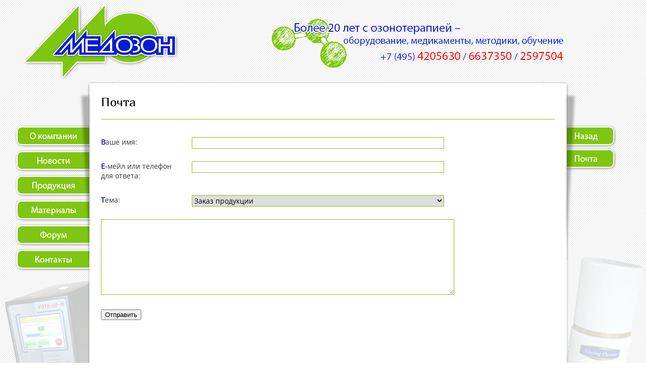

--- FILE ---
content_type: text/html; charset=utf-8;
request_url: https://www.medozone.ru/mail/
body_size: 3604
content:
<html>
<head>
<title>Медозон - Почта</title>
<meta http-equiv="Content-Type" content="text/html; charset=utf-8">
<meta name="keywords" content="озонотерапия, озон в медицине, озонид, mедозон, медицинская установка, применение озона, оборудование и снащение для озонотерапии, О3, хирургия, неврология, гастроэнтерология, сахарный диабет, дерматология, косметология, акушерство, заболевания сердечно-сосудистой системы, гинекология, урология, стоматология, оториноларингология, патология органов опоры и движения, заболевания органов дыхания">
<link rel="icon" href="/favicon.ico" type="image/x-icon">
<link rel="shortcut icon" href="/favicon.ico" type="image/x-icon">
<style type="text/css">
@font-face { font-family: 'OpenSans'; font-style: normal; font-weight: normal; src: local('Open Sans'), local('OpenSans'), url('/.theme/opensans.woff') format('woff'); }
@font-face { font-family: 'Marmelad'; font-style: normal; font-weight: normal; src: local('Marmelad-Regular'), url('/.theme/marmelad.woff') format('woff'); }
img {border-width:0;}
#content, #left, #right {position:relative;z-index:3;}
#left-menu {position:absolute;z-index:1;height:0px;width:180px;top:248px;left:0;text-align:right;}
#left-menu a {cursor:pointer;margin-right:-20px;}
#right-menu {position:absolute;z-index:2;height:0px;width:160px;top:248px;text-align:left;}
#right-menu a {cursor:pointer;margin-left:-20px;}
h1, h2 {font-size:24px;font-family:Marmelad,Verdana,sans-serif;color:black;}
h3, h4 {font-size:16px;font-family:OpenSans,Verdana,sans-serif;color:#041cd5;}
#content {padding:20px 20px 0 20px;overflow:visible;height:100%;background-color:#FFFFFF;min-height:700px;}
#caption {border-bottom:solid 1px #7fc612;font-size:24px;font-family:Marmelad,Verdana,sans-serif;color:black;padding-bottom:20px;margin-bottom:20px;}
#caption a {text-decoration:none;color:#666666;font-size:12px;}
#caption a:hover {background:-moz-linear-gradient(left,red,red 100%);background:-ms-linear-gradient(left,red,red 100%);background:-o-linear-gradient(left,red,red 100%);background:-webkit-gradient(linear,0 0,100% 0,from(red),to(red));background:-webkit-linear-gradient(left,red,red 100%);background:linear-gradient(left,red,red 100%);background-position:0 100%;background-size:10px .1em;background-repeat:repeat-x;}
#text p {font-size:14px;font-family:OpenSans,Verdana,sans-serif;color:#333333;text-align:justify;padding-top:15px;}
#text p:first-letter {color:#041cd5;font-weight:bold;}
#text table {font-size:14px;font-family:OpenSans,Verdana,sans-serif;color:#333333;padding:20px;}
#text li {font-size:14px;font-family:OpenSans,Verdana,sans-serif;color:#333333;}
#text li:first-letter {color:#041cd5;font-weight:bold;}
#text a {text-decoration:none;color:#333333;background:-moz-linear-gradient(left,#7fc612,#7fc612 100%);background:-ms-linear-gradient(left,#7fc612,#7fc612 100%);background:-o-linear-gradient(left,#7fc612,#7fc612 100%);background:-webkit-gradient(linear,0 0,100% 0,from(#7fc612),to(#7fc612));background:-webkit-linear-gradient(left,#7fc612,#7fc612 100%);background:linear-gradient(left,#7fc612,#7fc612 100%);background-position:0 100%;background-size:10px .1em;background-repeat:repeat-x;}
#text a:hover {background:-moz-linear-gradient(left,red,red 100%);background:-ms-linear-gradient(left,red,red 100%);background:-o-linear-gradient(left,red,red 100%);background:-webkit-gradient(linear,0 0,100% 0,from(red),to(red));background:-webkit-linear-gradient(left,red,red 100%);background:linear-gradient(left,red,red 100%);background-position:0 100%;background-size:10px .1em;background-repeat:repeat-x;}
.select {color:#041cd5;vertical-align:top;}
#submenu {display:table;float:none;width:100%;font-size:18px;font-family:Marmelad,Verdana,sans-serif;}
#submenu a {cursor:pointer;}
#submenu_item {color:#041cd5;display:block;float:left;width:190px;height:90px;border:1px solid #7fc612;margin:0 20px 20px 0;text-align:center;-moz-border-radius:7px;-webkit-border-radius:7px;border-radius:7px 7px 7px 7px;box-shadow:0 1px 1px rgba(0, 0, 0, 0.1) inset;}
#submenu_item:hover {border:1px solid red;}
#text .img {display:inline;float:left;margin:10px;background-color:#eeeeee;text-align:center;font-size:11px;font-family:OpenSans,Verdana,sans-serif;color:black;text-align:center;border:1px solid rgba(0, 0, 0, 0.1);border-radius:4px 4px 4px 4px;box-shadow:0 1px 1px rgba(0, 0, 0, 0.1) inset;}
#text .img_right {display:inline;float:right;margin:10px;background-color:#eeeeee;text-align:center;font-size:11px;font-family:OpenSans,Verdana,sans-serif;color:black;border:1px solid rgba(0, 0, 0, 0.1);border-radius:4px 4px 4px 4px;box-shadow:0 1px 1px rgba(0, 0, 0, 0.1) inset;}
#text .subimg {margin:10px 10px 3px 10px;}
#text .img a {background:none;}
#text .img a:hover {background:none;}
#text .img_right a {background:none;}
#text .img_right a:hover {background:none;}
.highslide-wrapper, .highslide-outline {background:#eeeeee;}
.highslide img {border:1px solid #D0D0D0;background:none;}
.highslide:hover img {border-color:red;background:none;}
.highslide-image {border:10px solid #eeeeee;}
.highslide-caption {padding:0px;padding-right:2px;padding-bottom:10px;padding-left:10px;font-size:12px;font-family:OpenSans,Verdana,sans-serif;}
.highslide-loading {display:block;padding:3px 0 3px 38px;width:0;height:32px;overflow:hidden;background-color:white;background-repeat:no-repeat;background-position:3px 3px;background-image:url(/.theme/highslide/loader.big.white.gif);}
.inputbox {border:1px solid #7fc612;font-size:14px;font-family:OpenSans,Verdana,sans-serif;}
.smo {position:absolute;left:-1000px;}
</style>
<script type="text/javascript" src="/.theme/mootools121.js"/></script>
<script type="text/javascript" src="/.theme/hover.js"/></script>
<script type="text/javascript" src="/.theme/highslide/highslide.js"></script>
</head>
<body bgcolor="#FFFFFF" leftmargin="0" topmargin="0" marginwidth="0" marginheight="0" background="/.theme/bg.gif" style="min-width:1176px;">

<table width="100%" height="100%" border="0" cellspacing="0px" cellpadding="0px" style="table-layout:fixed;">
  <tr height="0px">
    <td width="180px"></td>
    <td width="auto"></td>
    <td width="160px"></td>
  </tr>
  <tr height="158px">
    <td colspan="3">
	  <table width="100%" height="158px" border="0" cellspacing="0px" cellpadding="0px">
  		<tr height="158px">
    	  <td width="367px"><a href="/"><img src="/.theme/logo.png" width="367" height="158" alt="Медозон" /></a></td>
    	  <td align="center"><img src="/.theme/header.png" width="593" height="115" alt="+7 (495) 4205630 / 6637350 / 2597504" /></td>
  	    </tr>
	  </table>		
	</td>
  </tr>
  <tr height="10px">
    <td><div id="left-top" style="background:url(/.theme/top-left.png) no-repeat bottom right;height:10px;">&nbsp;</div></td>
    <td><div id="center-top" style="background:url(/.theme/top.png) repeat-x bottom;height:10px;">&nbsp;</div></td>
    <td><div id="right-top" style="background:url(/.theme/top-right.png) no-repeat bottom left;height:10px;">&nbsp;</div></td>
  </tr>
  <tr>
    <td align="right">
	  <div id="left" style="background:url(/.theme/left2.png) repeat-y right;display:block;height:100%;width:24px;">
	    <div id="left1" style="background:url(/.theme/left1.png) no-repeat top right;height:357px;width:24px;">&nbsp;</div>
	  	&nbsp;
	  </div>
	  <div id="left-menu">
			<a href="/about/"><img src="/.theme/about.png" alt="О компании" /></a>&nbsp;
	    <a href="/news/"><img src="/.theme/news.png" alt="Новости" /></a>&nbsp;
	    <a href="/products/"><img src="/.theme/products.png" alt="Продукция" /></a>&nbsp;
	    <a href="/materials/"><img src="/.theme/materials.png" alt="Материалы" /></a>&nbsp;
	    <a href="/forum/"><img src="/.theme/forum.png" alt="Форум" /></a>&nbsp;
	    <a href="/contacts/"><img src="/.theme/contacts.png" alt="Контакты" /></a>&nbsp;
	  </div>
		<img src="/.theme/leftimg.png" style="position:absolute;top:550px;left:0px;">
	</td>
  <td bgcolor="#FFFFFF">
	  <div id="content">
			<div id='caption'>Почта</div>
<div id="text"><form name='quick_contact' method='POST' action='' id='quick_contact'><p>Ваше имя: <input class='inputbox' id='fiobox' style='width:500px;left:200px;position:absolute;' type='text' value='' name='fio'><br><p>Е-мейл или телефон <input class='inputbox' id='emailbox' style='width:500px;left:200px;position:absolute;' type='text' value='' name='email'><br>для ответа:<br><p>Тема: <select class='inputbox' name='subj' style='width:500px;left:200px;position:absolute;' value='buy'>	<option value='buy' selected>Заказ продукции	<option value='fin'>Финансовый или организационный вопрос 	<option value='qu'>Консультация по оборудованию 	<option value='tech'>Обслуживание или ремонт</select><br><div class='smo'><textarea id='comment' class='textarea' name='comment'></textarea></div><p><textarea id='real-comment' class='inputbox textarea' name='real-comment' style='overflow:auto;width:700px;height:150px'></textarea><br><p><input type='submit' value='Отправить'></p></form> 


</div>	  </div>
	</td>
    <td align="left">
	  <div id="right" style="background:url(/.theme/right2.png) repeat-y left;height:100%;width:24px;">
	    <div id="right1" style="background:url(/.theme/right1.png) no-repeat top left;height:357px;width:24px;">&nbsp;</div>
	    &nbsp;
	  </div>
	  <div id="right-menu">
	    <a href="javascript:history.back(1)"><img src="/.theme/back.png" /></a><br>
		  <a href="/mail/"><img src="/.theme/mail.png" /></a><br>
		  <!-- <a href="http://medozon.org"><img src="/.theme/english.png" /></a><br> -->
	  </div>
			<img src="/.theme/rightimg.png" style="position:absolute;top:500px;">
	</td>
  </tr>
  <tr height="52px">
    <td colspan="3">
	  <table width="100%" height="52px" border="0" cellspacing="0px" cellpadding="0px">
  		<tr height="10px">
    	  <td width="156px">&nbsp;</td>
    	  <td width="440px"><img src="/.theme/bottom-left.png" /></td>
    	  <td><div id="center-bottom" style="background:url(/.theme/bottom.png) repeat-x top;height:52px;">&nbsp;</div></td>
    	  <td width="440px"><img src="/.theme/bottom-right.png" /></td>
    	  <td width="136px">&nbsp;</td>
  	    </tr>
	  </table>		
	<div style="font:Verdana,Arial,Helvetica,sans-serif;font-size:10px;color:#666666;">&copy;2023 ООО &#8220;фирма Медозон&#8221;,ООО &#8220;Медозон Плюс&#8221;</div>
	</td>
  </tr>
</table>

<!-- Yandex.Metrika counter -->
<script type="text/javascript">
(function (d, w, c) {
    (w[c] = w[c] || []).push(function() {
        try {
            w.yaCounter15774460 = new Ya.Metrika({id:15774460,
                    accurateTrackBounce:true});
        } catch(e) {}
    });
    
    var n = d.getElementsByTagName("script")[0],
        s = d.createElement("script"),
        f = function () { n.parentNode.insertBefore(s, n); };
    s.type = "text/javascript";
    s.async = true;
    s.src = (d.location.protocol == "https:" ? "https:" : "http:") + "//mc.yandex.ru/metrika/watch.js";

    if (w.opera == "[object Opera]") {
        d.addEventListener("DOMContentLoaded", f);
    } else { f(); }
})(document, window, "yandex_metrika_callbacks");
</script>
<noscript><div><img src="//mc.yandex.ru/watch/15774460" style="position:absolute; left:-9999px;" alt="" /></div></noscript>
<!-- /Yandex.Metrika counter -->

</body>
</html>

--- FILE ---
content_type: application/javascript
request_url: https://www.medozone.ru/.theme/hover.js
body_size: 634
content:
window.addEvent('domready', function(){
	var left = $$('#left-menu a');
	left.each(function(element){
		var fx1 = new Fx.Styles(element,{duration:150,wait:false});
		element.addEvent('mouseenter',function(){fx1.start({'margin-right':'0px'});});
		element.addEvent('mouseleave', function(){fx1.start({'margin-right':'-20px'});});
	});
	var right = $$('#right-menu a');
	right.each(function(element){
		var fx1 = new Fx.Styles(element,{duration:150,wait:false});
		element.addEvent('mouseenter',function(){fx1.start({'margin-left':'0px'});});
		element.addEvent('mouseleave', function(){fx1.start({'margin-left':'-20px'});});
	});
}); 
